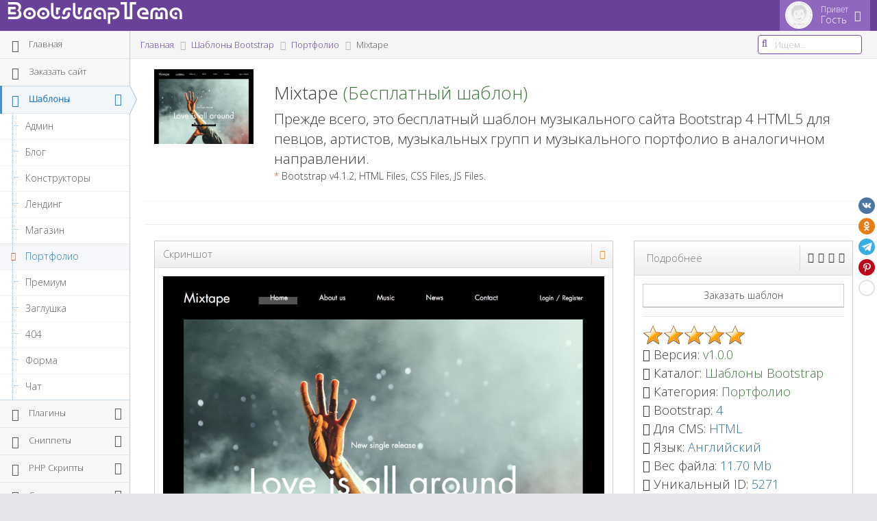

--- FILE ---
content_type: text/html; charset=UTF-8
request_url: https://bootstraptema.ru/stuff/templates_bootstrap/portfolio/mixtape/8-1-0-5271
body_size: 17998
content:
<!DOCTYPE html>
<html lang="ru" prefix="og: http://ogp.me/ns# article: http://ogp.me/ns/article#">
<head>
<meta http-equiv="X-UA-Compatible" content="IE=edge,chrome=1" /> 
<meta charset="utf-8" />
<title>Mixtape / Портфолио / Шаблоны Bootstrap | BootstrapТема</title>
<meta name="description" content="Прежде всего, это бесплатный шаблон музыкального сайта Bootstrap 4 HTML5 для певцов, артистов, музыкальных групп и музыкального портфолио в аналогичном направлении."/>
<meta name="viewport" content="width=device-width, initial-scale=1.0, maximum-scale=1.0" />
<meta property="og:type" content="article"/>
<meta property="og:site_name" content="BootstrapТема"/>
<meta property="og:url" content="/stuff/templates_bootstrap/portfolio/mixtape/8-1-0-5271"/>
<meta property="og:title" content="Mixtape"/>
<meta property="og:description" content="Прежде всего, это бесплатный шаблон музыкального сайта Bootstrap 4 HTML5 для певцов, артистов, музыкальных групп и музыкального портфолио в аналогичном направлении."/> 
<meta property="og:locale" content="ru_RU" />
<meta property="og:image" content="/_sf/52/66896622.jpg" />
<meta property="og:image:type" content="image/jpeg" />
<meta property="og:image:width" content="1024" />
<meta property="og:image:height" content="768" />
<meta property="og:image" content="/_sf/52/s66896622.jpg" />
<meta property="og:image:type" content="image/jpeg" />
<meta property="og:image:width" content="400" />
<meta property="og:image:height" content="300" /> 
<link rel="icon" href="/favicon.ico" type="image/x-icon" />
<link rel="canonical" href="https://bootstraptema.ru/stuff/templates_bootstrap/portfolio/mixtape/8-1-0-5271" />
<link rel="stylesheet" href="https://fonts.googleapis.com/css?family=Open+Sans:300&subset=cyrillic,cyrillic-ext" />
<link rel="stylesheet" href="/themes/ace/css/bootstrap.min.css" />
<link rel="stylesheet" href="/themes/ace/css/font-awesome.min.css" />
<link rel="stylesheet" href="/themes/ace/css/mstyle.css" class="ace-main-stylesheet" id="main-ace-style" /> 
<link rel="stylesheet" href="/assets/css/venobox.css" />

<!--[if lte IE 9]><link rel="stylesheet" href="/themes/ace/css/ace-part2.min.css" class="ace-main-stylesheet" /><link rel="stylesheet" href="/themes/ace/css/ace-ie.min.css" /><![endif]-->
<!--[if lte IE 8]><script src="/themes/ace/js/html5shiv.min.js"></script><script src="/themes/ace/js/respond.min.js"></script><![endif]-->
<script src="/themes/ace/js/ace-extra.min.js"></script>
<!-- Yandex.RTB -->
<script>window.yaContextCb=window.yaContextCb||[]</script>
<script src="https://yandex.ru/ads/system/context.js" async></script>

<script type="application/ld+json">
{
 "@context": "https://schema.org/",
 "@type": "CreativeWork",
 "name": "Mixtape",
 "description": "Прежде всего, это бесплатный шаблон музыкального сайта Bootstrap 4 HTML5 для певцов, артистов, музыкальных групп и музыкального портфолио в аналогичном направлении.",
 "author": {
 "@type": "Person",
 "name": "BootstrapТема"
 },
 "license": "https://opensource.org/licenses/MIT",
 "version": "1.0.0",
 "url": "https://bootstraptema.ru/stuff/templates_bootstrap/portfolio/mixtape/8-1-0-5271",
 "image": [
 {
 "@type": "ImageObject",
 "url": "https://bootstraptema.ru/_sf/52/66896622.jpg",
 "width": 1024,
 "height": 768,
 "encodingFormat": "image/jpeg"
 },
 {
 "@type": "ImageObject",
 "url": "https://bootstraptema.ru/_sf/52/s66896622.jpg",
 "width": 400,
 "height": 300,
 "encodingFormat": "image/jpeg"
 }
 ],
 "datePublished": "2022-04-21",
 "aggregateRating": {
 "@type": "AggregateRating",
 "ratingValue": "5.0",
 "bestRating": "5",
 "worstRating": "1",
 "ratingCount": "1"
 },
 "contentLocation": {
 "@type": "Place",
 "name": "Russia",
 "address": {
 "@type": "PostalAddress",
 "addressCountry": "RU"
 } 
 } 
}
</script>

	<link rel="stylesheet" href="/.s/src/base.min.css" />
	<link rel="stylesheet" href="/.s/src/layer7.min.css" />

	<script src="/.s/src/jquery-3.6.0.min.js"></script>
	
	<script src="/.s/src/uwnd.min.js"></script>
	<script src="//s765.ucoz.net/cgi/uutils.fcg?a=uSD&ca=2&ug=999&isp=1&r=0.31569778354454"></script>
	<link rel="stylesheet" href="/.s/src/socCom.min.css" />
	<link rel="stylesheet" href="/.s/src/social2.css" />
	<script src="/.s/src/socCom.min.js"></script>
	<script src="//sys000.ucoz.net/cgi/uutils.fcg?a=soc_comment_get_data&site=0xaoc34rus"></script>
	<script>
/* --- UCOZ-JS-DATA --- */
window.uCoz = {"layerType":7,"site":{"domain":"bootstraptema.ru","host":"xaoc34rus.ucoz.ru","id":"0xaoc34rus"},"country":"US","uLightboxType":1,"module":"stuff","ssid":"403640505710312207176","language":"ru","sign":{"5255":"Помощник"}};
/* --- UCOZ-JS-CODE --- */

		function _bldCont1(a, b) {
			window._bldCont && _bldCont(b);
			!window._bldCont && (IMGS = window['allEntImgs' + a]) && window.open(IMGS[0][0]);
		}

		function eRateEntry(select, id, a = 65, mod = 'stuff', mark = +select.value, path = '', ajax, soc) {
			if (mod == 'shop') { path = `/${ id }/edit`; ajax = 2; }
			( !!select ? confirm(select.selectedOptions[0].textContent.trim() + '?') : true )
			&& _uPostForm('', { type:'POST', url:'/' + mod + path, data:{ a, id, mark, mod, ajax, ...soc } });
		}

		function updateRateControls(id, newRate) {
			let entryItem = self['entryID' + id] || self['comEnt' + id];
			let rateWrapper = entryItem.querySelector('.u-rate-wrapper');
			if (rateWrapper && newRate) rateWrapper.innerHTML = newRate;
			if (entryItem) entryItem.querySelectorAll('.u-rate-btn').forEach(btn => btn.remove())
		}
 function uSocialLogin(t) {
			var params = {"vkontakte":{"width":790,"height":400},"yandex":{"height":515,"width":870},"google":{"height":600,"width":700},"facebook":{"width":950,"height":520},"ok":{"height":390,"width":710}};
			var ref = escape(location.protocol + '//' + ('bootstraptema.ru' || location.hostname) + location.pathname + ((location.hash ? ( location.search ? location.search + '&' : '?' ) + 'rnd=' + Date.now() + location.hash : ( location.search || '' ))));
			window.open('/'+t+'?ref='+ref,'conwin','width='+params[t].width+',height='+params[t].height+',status=1,resizable=1,left='+parseInt((screen.availWidth/2)-(params[t].width/2))+',top='+parseInt((screen.availHeight/2)-(params[t].height/2)-20)+'screenX='+parseInt((screen.availWidth/2)-(params[t].width/2))+',screenY='+parseInt((screen.availHeight/2)-(params[t].height/2)-20));
			return false;
		}
		function TelegramAuth(user){
			user['a'] = 9; user['m'] = 'telegram';
			_uPostForm('', {type: 'POST', url: '/index/sub', data: user});
		}
function loginPopupForm(params = {}) { new _uWnd('LF', ' ', -250, -100, { closeonesc:1, resize:1 }, { url:'/index/40' + (params.urlParams ? '?'+params.urlParams : '') }) }
/* --- UCOZ-JS-END --- */
</script>

	<style>.UhideBlock{display:none; }</style>
	<script type="text/javascript">new Image().src = "//counter.yadro.ru/hit;noadsru?r"+escape(document.referrer)+(screen&&";s"+screen.width+"*"+screen.height+"*"+(screen.colorDepth||screen.pixelDepth))+";u"+escape(document.URL)+";"+Date.now();</script>
</head>
<body class="no-skin">

<!--U1AHEADER1Z--><div id="navbar" class="navbar navbar-default">
 <div class="navbar-container" id="navbar-container">
 <div class="navbar-header pull-left">
 <a href="https://bootstraptema.ru/" class="navbar-brand">
 <h1>BootstrapTema</h1>
 </a>
 </div>
 <div class="navbar-buttons navbar-header pull-right">
 <ul class="nav ace-nav">
 <li class="light-purple">
 <a data-toggle="dropdown" href="#" class="dropdown-toggle"> <img class="nav-user-photo" src="/themes/ace/images/noavatar.jpg" alt="Гость" /> <span class="user-info"> <small>Привет</small> Гость </span> <i class="ace-icon fa fa-caret-down"></i> </a> 
 <ul class="user-menu dropdown-menu-right dropdown-menu dropdown-yellow dropdown-caret dropdown-close">
  
 <li><a href="javascript:;" rel="nofollow" onclick="loginPopupForm(); return false;"><i class="ace-icon fa fa-user-plus"></i>Войти</a> </li>
  
 </ul>
 </li>
 </ul>
 </div>
 </div>
</div><!--/U1AHEADER1Z-->
<!--U1CLEFTER1Z--><div class="main-container" id="main-container">
<div id="sidebar" class="sidebar responsive-min">
<ul class="nav nav-list" role="navigation">
<li><a href="https://bootstraptema.ru/"><i class="menu-icon fa fa-home home-icon"></i><span class="menu-text"> Главная</span></a><b class="arrow"></b></li>
<li><a href="/index/zakazat_sajt_v_rossii/0-14"><i class="menu-icon fa fa-id-card-o"></i><span class="menu-text"> Заказать сайт</span></a><b class="arrow"></b></li> 
 

 <li class="active open highlight">
 <a href="/stuff/templates_bootstrap/1" class="dropdown-toggle"><i class="menu-icon fa fa-newspaper-o"></i><span class="menu-text"> Шаблоны</span><b class="arrow fa fa-angle-down"></b></a><b class="arrow"></b>
 <ul class="submenu">
 <li><a href="/stuff/templates_bootstrap/admin/4"><i class="menu-icon fa fa-caret-right"></i>Админ</a><b class="arrow"></b></li>
 <li><a href="/stuff/templates_bootstrap/blog/5"><i class="menu-icon fa fa-caret-right"></i>Блог</a><b class="arrow"></b></li>
 <li><a href="/stuff/templates_bootstrap/konstruktory/38"><i class="menu-icon fa fa-caret-right"></i>Конструкторы</a><b class="arrow"></b></li> 
 <li><a href="/stuff/templates_bootstrap/landing_page/6"><i class="menu-icon fa fa-caret-right"></i>Лендинг</a><b class="arrow"></b></li>
 <li><a href="/stuff/templates_bootstrap/shop/7"><i class="menu-icon fa fa-caret-right"></i>Магазин</a><b class="arrow"></b></li>
 <li class="active"><a href="/stuff/templates_bootstrap/portfolio/8"><i class="menu-icon fa fa-caret-right"></i>Портфолио</a><b class="arrow"></b></li>
 <li><a href="/stuff/templates_bootstrap/premium/9"><i class="menu-icon fa fa-caret-right"></i>Премиум</a><b class="arrow"></b></li>
 <li><a href="/stuff/templates_bootstrap/coming_soon/10"><i class="menu-icon fa fa-caret-right"></i>Заглушка</a><b class="arrow"></b></li>
 <li><a href="/stuff/templates_bootstrap/404/11"><i class="menu-icon fa fa-caret-right"></i>404</a><b class="arrow"></b></li>
 <li><a href="/stuff/templates_bootstrap/forma/45"><i class="menu-icon fa fa-caret-right"></i>Форма</a><b class="arrow"></b></li> 
 <li><a href="/stuff/templates_bootstrap/chat/46"><i class="menu-icon fa fa-caret-right"></i>Чат</a><b class="arrow"></b></li>
 </ul>
 </li>
 <li>
 <a href="/stuff/plugins_bootstrap/2" class="dropdown-toggle"><i class="menu-icon fa fa-cog"></i><span class="menu-text"> Плагины</span><b class="arrow fa fa-angle-down"></b></a><b class="arrow"></b>
 <ul class="submenu">
 <li><a href="/stuff/plugins_bootstrap/improvement/12"><i class="menu-icon fa fa-caret-right"></i>Улучшение</a><b class="arrow"></b></li>
 <li><a href="/stuff/plugins_bootstrap/design/13"><i class="menu-icon fa fa-caret-right"></i>Дизайн</a><b class="arrow"></b></li>
 </ul>
 </li>
 <li>
 <a href="/stuff/snippets_bootstrap/3" class="dropdown-toggle"><i class="menu-icon fa fa-file-code-o"></i><span class="menu-text"> Сниппеты</span><b class="arrow fa fa-angle-down"></b></a><b class="arrow"></b>
 <ul class="submenu">
 <li><a href="/stuff/snippets_bootstrap/angularjs/14"><i class="menu-icon fa fa-caret-right"></i>AngularJS</a><b class="arrow"></b></li>
 <li><a href="/stuff/snippets_bootstrap/tooltip/15"><i class="menu-icon fa fa-caret-right"></i>Tooltip</a><b class="arrow"></b></li>
 <li><a href="/stuff/snippets_bootstrap/audio_players/16"><i class="menu-icon fa fa-caret-right"></i>Аудиоплееры</a><b class="arrow"></b></li>
 <li><a href="/stuff/snippets_bootstrap/blocks/17"><i class="menu-icon fa fa-caret-right"></i>Блоки</a><b class="arrow"></b></li>
 <li><a href="/stuff/snippets_bootstrap/video_players/18"><i class="menu-icon fa fa-caret-right"></i>Видеоплееры</a><b class="arrow"></b></li>
 <li><a href="/stuff/snippets_bootstrap/generators/19"><i class="menu-icon fa fa-caret-right"></i>Генераторы</a><b class="arrow"></b></li>
 <li><a href="/stuff/snippets_bootstrap/gradients_css/37"><i class="menu-icon fa fa-caret-right"></i>Градиенты CSS</a><b class="arrow"></b></li>
 <li><a href="/stuff/snippets_bootstrap/charts/35"><i class="menu-icon fa fa-caret-right"></i>Графики</a><b class="arrow"></b></li>
 <li><a href="/stuff/snippets_bootstrap/games/20"><i class="menu-icon fa fa-caret-right"></i>Игры</a><b class="arrow"></b></li>
 <li><a href="/stuff/snippets_bootstrap/icons/36"><i class="menu-icon fa fa-caret-right"></i>Иконки</a><b class="arrow"></b></li>
 <li><a href="/stuff/snippets_bootstrap/information/21"><i class="menu-icon fa fa-caret-right"></i>Информация</a><b class="arrow"></b></li>
 <li><a href="/stuff/snippets_bootstrap/calendars/22"><i class="menu-icon fa fa-caret-right"></i>Календари</a><b class="arrow"></b></li>
 <li><a href="/stuff/snippets_bootstrap/button/23"><i class="menu-icon fa fa-caret-right"></i>Кнопки</a><b class="arrow"></b></li>
 <li><a href="/stuff/snippets_bootstrap/menu/24"><i class="menu-icon fa fa-caret-right"></i>Меню</a><b class="arrow"></b></li>
 <li><a href="/stuff/snippets_bootstrap/window/25"><i class="menu-icon fa fa-caret-right"></i>Окна</a><b class="arrow"></b></li>
 <li><a href="/stuff/snippets_bootstrap/prices/26"><i class="menu-icon fa fa-caret-right"></i>Прайсы</a><b class="arrow"></b></li>
 <li><a href="/stuff/snippets_bootstrap/scripts/27"><i class="menu-icon fa fa-caret-right"></i>Скрипты</a><b class="arrow"></b></li>
 <li><a href="/stuff/snippets_bootstrap/sliders/28"><i class="menu-icon fa fa-caret-right"></i>Слайдеры</a><b class="arrow"></b></li>
 <li><a href="/stuff/snippets_bootstrap/styles/29"><i class="menu-icon fa fa-caret-right"></i>Стили</a><b class="arrow"></b></li>
 <li><a href="/stuff/snippets_bootstrap/form/30"><i class="menu-icon fa fa-caret-right"></i>Формы</a><b class="arrow"></b></li>
 <li><a href="/stuff/snippets_bootstrap/clock/31"><i class="menu-icon fa fa-caret-right"></i>Часы</a><b class="arrow"></b></li>
 <li><a href="/stuff/snippets_bootstrap/fonts/32"><i class="menu-icon fa fa-caret-right"></i>Шрифты</a><b class="arrow"></b></li>
 <li><a href="/stuff/snippets_bootstrap/elements/33"><i class="menu-icon fa fa-caret-right"></i>Элементы</a><b class="arrow"></b></li>
 <li><a href="/stuff/snippets_bootstrap/effects/34"><i class="menu-icon fa fa-caret-right"></i>Эффекты</a><b class="arrow"></b></li>
 </ul>
 </li>
 <li>
 <a href="/stuff/php_skripty/39" class="dropdown-toggle"><i class="menu-icon fa fa-file-powerpoint-o"></i><span class="menu-text"> PHP Скрипты</span><b class="arrow fa fa-angle-down"></b></a><b class="arrow"></b>
 <ul class="submenu"> 
 <li><a href="/stuff/php_skripty/chaty/40"><i class="menu-icon fa fa-caret-right"></i>Чаты</a><b class="arrow"></b></li>
 <li><a href="/stuff/php_skripty/sayty/41"><i class="menu-icon fa fa-caret-right"></i>Сайты</a><b class="arrow"></b></li>
 <li><a href="/stuff/php_skripty/konstruktory/42"><i class="menu-icon fa fa-caret-right"></i>Конструкторы</a><b class="arrow"></b></li> 
 <li><a href="/stuff/php_skripty/generatory/43"><i class="menu-icon fa fa-caret-right"></i>Генераторы</a><b class="arrow"></b></li> 
 <li><a href="/stuff/php_skripty/rassylki/44"><i class="menu-icon fa fa-caret-right"></i>Рассылки</a><b class="arrow"></b></li>
 </ul>
 </li>
 <li>
 <a href="/stuff/stati/47" class="dropdown-toggle"><i class="menu-icon fa fa-book"></i><span class="menu-text"> Статьи</span><b class="arrow fa fa-angle-down"></b></a><b class="arrow"></b>
 <ul class="submenu"> 
 <li><a href="/stuff/stati/javascript/48"><i class="menu-icon fa fa-caret-right"></i>JavaScript</a><b class="arrow"></b></li>
 <li><a href="/stuff/stati/html/49"><i class="menu-icon fa fa-caret-right"></i>HTML</a><b class="arrow"></b></li>
 <li><a href="/stuff/stati/css/50"><i class="menu-icon fa fa-caret-right"></i>CSS</a><b class="arrow"></b></li> 
 </ul>
 </li>
 <li>
 <a href="/stuff/besplatnye_nejroseti/51" class="dropdown-toggle"><i class="menu-icon fa fa-share-alt"></i><span class="menu-text"> Нейросети</span><b class="arrow fa fa-angle-down"></b></a><b class="arrow"></b> 
 <ul class="submenu"> 
 <li><a href="/stuff/besplatnye_nejroseti/universalnye_chat_boty/52"><i class="menu-icon fa fa-caret-right"></i>Чат-боты</a><b class="arrow"></b></li>
 <li><a href="/stuff/besplatnye_nejroseti/poiskovye_sistemy/53"><i class="menu-icon fa fa-caret-right"></i>Поисковики</a><b class="arrow"></b></li> 
 <li><a href="/stuff/besplatnye_nejroseti/nejroseti_dlja_generacii/54"><i class="menu-icon fa fa-caret-right"></i>Генерации</a><b class="arrow"></b></li>
 <li><a href="/stuff/besplatnye_nejroseti/nejroseti_dlja_biznesa/55"><i class="menu-icon fa fa-caret-right"></i>Бизнес</a><b class="arrow"></b></li> 
 <li><a href="/stuff/besplatnye_nejroseti/razrabotka_nejrosetej/56"><i class="menu-icon fa fa-caret-right"></i>Разработка</a><b class="arrow"></b></li>
 <li><a href="/stuff/besplatnye_nejroseti/nejroseti_dlja_redaktirovanija/57"><i class="menu-icon fa fa-caret-right"></i>Редактирование</a><b class="arrow"></b></li>
 <li><a href="/stuff/besplatnye_nejroseti/nejroseti_dlja_transkribacii/58"><i class="menu-icon fa fa-caret-right"></i>Транскрибации</a><b class="arrow"></b></li> 
 </ul>
 </li> 
 <li><a href="/instrumenty_onlain"><i class="menu-icon fa fa-cogs"></i><span class="menu-text"> Инструменты</span></a><b class="arrow"></b></li> 
 </ul>
 <div class="sidebar-toggle sidebar-collapse" id="sidebar-collapse"><i class="ace-icon fa fa-angle-double-left" data-icon1="ace-icon fa fa-angle-double-left" data-icon2="ace-icon fa fa-angle-double-right"></i></div>
 <div class="sidebar-toggle sidebar-expand" id="sidebar-expand"><i class="ace-icon fa fa-angle-double-right" data-icon1="ace-icon fa fa-angle-double-right" data-icon2="ace-icon fa fa-angle-double-left"></i></div>

</div><!--/U1CLEFTER1Z-->
<div class="main-content">
<div class="main-content-inner">
<div class="breadcrumbs" id="breadcrumbs">
<!-- breadcrumb --><ol class="breadcrumb">
<li><a href="https://bootstraptema.ru/"><span>Главная</span></a></li>
<li><a href="/stuff/templates_bootstrap/1"><span>Шаблоны Bootstrap</span></a></li>
<li><a href="/stuff/templates_bootstrap/portfolio/8"><span>Портфолио</span></a></li>
<li class="active">Mixtape</li>
</ol><!-- /.breadcrumb -->
<!--U1SEARCH1Z--><div class="nav-search" id="nav-search"><form class="form-search" onsubmit="this.sfSbm.disabled=true" method="get" action="/search/"><span class="input-icon"><input type="text" name="q" placeholder="Ищем..." class="nav-search-input queryField" id="nav-search-input" autocomplete="off" /><i class="ace-icon fa fa-search nav-search-icon"></i></span></form></div><!--/U1SEARCH1Z-->
</div>
<div role="main" class="page-content">
<div class="page-header">
<div class="col-lg-2">
<a href="/stuff/templates_bootstrap/portfolio/mixtape/8-1-0-5271"><img src="/_sf/52/s66896622.jpg" class="img-responsive text-center" alt="Mixtape" /></a>
</div>
<div class="col-lg-10">
<h2>Mixtape<span class="text-success"> (Бесплатный шаблон)</span></h2><strong class="lead">Прежде всего, это бесплатный шаблон музыкального сайта Bootstrap 4 HTML5 для певцов, артистов, музыкальных групп и музыкального портфолио в аналогичном направлении.</strong><p><span class="red">*</span> Bootstrap v4.1.2, HTML Files, CSS Files, JS Files.</p>
</div>
<div class="clearfix"></div>
</div>
<!-- Yandex.RTB R-A-410865-2 -->
<div class="col-sm-12"><div id="yandex_rtb_R-A-410865-2"></div></div>
<script>window.yaContextCb.push(()=>{
 Ya.Context.AdvManager.render({
 renderTo: 'yandex_rtb_R-A-410865-2',
 blockId: 'R-A-410865-2'
 })
})</script>
<div class="clearfix"></div><hr />
<!--U1CONTENT1Z--><!-- picture --><div class="col-xs-12 col-sm-6 col-md-7 col-lg-8" role="article">
<div class="widget-box">
<div class="widget-header">
<h5 class="widget-title grey">Скриншот</h5>
<div class="widget-toolbar">
<a href="#" id="hide-option" data-action="fullscreen" class="orange"><i class="ace-icon fa fa-expand"></i></a>
</div>
</div>
<div class="widget-body">
<div class="widget-main">
<div class="clearfix"></div> 
<img src="/_sf/52/66896622.jpg" role="img" alt="Прежде всего, это бесплатный шаблон музыкального сайта Bootstrap 4 HTML5 для певцов, артистов, музыкальных групп и музыкального портфолио в аналогичном направлении." class="img-responsive text-center" /> 
<div class="clearfix"></div>
<a href="https://www.reg.ru/hosting/?rlink=reflink-12326385" target="_blank"><img src="/img/baner/banregru_template_900x90.gif" class="img-responsive text-center" border="0" alt="Хостинг"></a>
</div>
</div>
</div>
</div><!-- /.picture -->
<!-- type --><div class="col-xs-12 col-sm-6 col-md-5 col-lg-4">
<div class="widget-box">
<div class="widget-header widget-header-large">
<h5 class="widget-title grey">Подробнее</h5>
<div class="widget-toolbar"> 
 
<a class="dark" href="/_sf/52/5271.html" target="_blank" title="Экран компьютера 100% \ 100%"><i class="fa fa-desktop"></i></a>
<a class="laptop dark" data-type="iframe" href="/_sf/52/5271.html" title="Экран ноутбука 1024 \ 768"><i class="ace-icon fa fa-laptop"></i></a>
<a class="tab dark" data-type="iframe" href="/_sf/52/5271.html" title="Экран планшета 600 \ 800"><i class="ace-icon fa fa-tablet"></i></a>
<a class="mobile dark" data-type="iframe" href="/_sf/52/5271.html" title="Экран телефона 320 \ 480"><i class="ace-icon fa fa-mobile"></i></a> 
<!-- settings-script --><script src="/assets/js/venobox.js"></script>
<script>
$(document).ready(function(){
$('.laptop').venobox({
 framewidth: '1044',
 frameheight: '788',
 border: '10px',
 bgcolor: '#fdfdfd',
 titleattr: 'title'
 });
 $('.tab').venobox({
 framewidth: '620',
 frameheight: '820',
 border: '10px',
 bgcolor: '#fdfdfd',
 titleattr: 'title'
 });
 $('.mobile').venobox({
 framewidth: '340',
 frameheight: '500',
 border: '10px',
 bgcolor: '#222',
 titleattr: 'title'
 }); 

});
</script><!-- settings-script --> 
</div>
</div>
<!-- for more information --><div class="widget-body">
<div class="widget-main">
<button class="btn btn-white btn-bold btn-block" data-toggle="modal" data-target="#shablon">&#1047;&#1072;&#1082;&#1072;&#1079;&#1072;&#1090;&#1100;&#32;&#1096;&#1072;&#1073;&#1083;&#1086;&#1085;</button><hr class="hr"> 
<div>
		<style type="text/css">
			.u-star-rating-30 { list-style:none; margin:0px; padding:0px; width:150px; height:30px; position:relative; background: url('/.s/img/stars/3/30.png') top left repeat-x }
			.u-star-rating-30 li{ padding:0px; margin:0px; float:left }
			.u-star-rating-30 li a { display:block;width:30px;height: 30px;line-height:30px;text-decoration:none;text-indent:-9000px;z-index:20;position:absolute;padding: 0px;overflow:hidden }
			.u-star-rating-30 li a:hover { background: url('/.s/img/stars/3/30.png') left center;z-index:2;left:0px;border:none }
			.u-star-rating-30 a.u-one-star { left:0px }
			.u-star-rating-30 a.u-one-star:hover { width:30px }
			.u-star-rating-30 a.u-two-stars { left:30px }
			.u-star-rating-30 a.u-two-stars:hover { width:60px }
			.u-star-rating-30 a.u-three-stars { left:60px }
			.u-star-rating-30 a.u-three-stars:hover { width:90px }
			.u-star-rating-30 a.u-four-stars { left:90px }
			.u-star-rating-30 a.u-four-stars:hover { width:120px }
			.u-star-rating-30 a.u-five-stars { left:120px }
			.u-star-rating-30 a.u-five-stars:hover { width:150px }
			.u-star-rating-30 li.u-current-rating { top:0 !important; left:0 !important;margin:0 !important;padding:0 !important;outline:none;background: url('/.s/img/stars/3/30.png') left bottom;position: absolute;height:30px !important;line-height:30px !important;display:block;text-indent:-9000px;z-index:1 }
		</style><script>
			var usrarids = {};
			function ustarrating(id, mark) {
				if (!usrarids[id]) {
					usrarids[id] = 1;
					$(".u-star-li-"+id).hide();
					_uPostForm('', { type:'POST', url:`/stuff`, data:{ a:65, id, mark, mod:'stuff', ajax:'2' } })
				}
			}
		</script><ul id="uStarRating5271" class="uStarRating5271 u-star-rating-30" title="Рейтинг: 5.0/1">
			<li id="uCurStarRating5271" class="u-current-rating uCurStarRating5271" style="width:100%;"></li><li class="u-star-li-5271"><a href="javascript:;" onclick="ustarrating('5271', 1)" class="u-one-star">1</a></li>
				<li class="u-star-li-5271"><a href="javascript:;" onclick="ustarrating('5271', 2)" class="u-two-stars">2</a></li>
				<li class="u-star-li-5271"><a href="javascript:;" onclick="ustarrating('5271', 3)" class="u-three-stars">3</a></li>
				<li class="u-star-li-5271"><a href="javascript:;" onclick="ustarrating('5271', 4)" class="u-four-stars">4</a></li>
				<li class="u-star-li-5271"><a href="javascript:;" onclick="ustarrating('5271', 5)" class="u-five-stars">5</a></li></ul></div> 
 
<div class="bigger-130"><i class="ace-icon fa fa-file-o"></i> Версия: <span class="text-success">v1.0.0</span></div> 
<div class="bigger-130"><i class="ace-icon fa fa-folder"></i> Каталог: <a href="/stuff/templates_bootstrap/1" target="_blank"><span class="text-success">Шаблоны Bootstrap</span></a></div>
<div class="bigger-130"><i class="ace-icon fa fa-folder-open"></i> Категория: <a href="/stuff/templates_bootstrap/portfolio/8" target="_blank"><span class="text-success">Портфолио</span></a></div>

 
<div class="bigger-130"><i class="ace-icon fa fa-bookmark"></i> Bootstrap: <span class="text-info">4</span></div>

<div class="bigger-130"><i class="ace-icon fa fa-html5"></i> Для CMS: <span class="text-info">HTML</span></div>



<div class="bigger-130"><i class="ace-icon fa fa-language"></i> Язык: <span class="text-info">Английский</span></div>
<div class="bigger-130"><i class="ace-icon fa fa-file-archive-o"></i> Вес файла: <span class="text-info">11.70 Mb</span></div>
<div class="bigger-130"><i class="ace-icon fa fa-exclamation-triangle"></i> Уникальный ID: <span class="text-info">5271</span></div>

 
 
<div class="bigger-130"><i class="ace-icon fa fa-eye"></i> Посмотрели: <span class="text-info">1372</span> раз</div>
<div class="bigger-130"><i class="ace-icon fa fa-shopping-cart"></i> Скачать все <a class="text-success" href="/index/kupit_shablony_bootstrap/0-6" target="_blank">Шаблоны</a></div> 
<div class="bigger-130"><i class="ace-icon fa fa-download"></i> Скачать <a class="text-success" href="/stuff/0-0-0-5271-20">бесплатно</a></div>
<div class="bigger-130"><i class="fa fa-external-link"></i> Смотреть <a class="text-success" target="_blank" href="/_sf/52/5271.html">демо</a></div>
<div class="bigger-130"><i class="ace-icon fa fa-external-link"></i> Помощь: <span><a href="https://kwork.ru/ref/2409653" rel="nofollow" target="_blank"><!--noindex-->установка & настройка<!--/noindex--></a></span></div>

<div class="bigger-130"><i class="ace-icon fa fa-external-link"></i> Подбери: <span><a href="https://www.reg.ru/?rlink=reflink-50285" rel="nofollow" target="_blank"><!--noindex-->Домен для сайта<!--/noindex--></a></span></div>
<div class="bigger-130"><i class="ace-icon fa fa-cloud-download"></i> Скачали бесплатно: <span class="text-info">96</span> раз</div>
<div class="bigger-130"><i class="ace-icon fa fa-comments"></i> Прокомментировали: <span class="text-info">0</span> раз</div> 
<div class="bigger-130"><i class="ace-icon fa fa-star"></i> Рейтинг: <span id="entRating5271" class="text-info">5.0</span> / <span id="entRated5271" class="text-info">5</span> - <span class="text-info">1</span> голосов</div>

<div class="bigger-130"><i class="ace-icon fa fa-cc"></i> Тип лицензии: <span class="text-info">CC BY 4.0</span></div>
<div class="bigger-130"><i class="ace-icon fa fa-copyright"></i> Авторство: <span class="text-info" style="word-break:break-all;">https://technext.github.io/mixtape/index.html</span></div>
<div class="bigger-130"><i class="ace-icon fa fa-info-circle"></i> Информация: <span class="text-success"><a href="/index/polzovateljam/0-7" target="_blank">Пользователям</a></span></div>
<div class="bigger-130"><i class="ace-icon fa fa-info-circle"></i> Информация: <span class="text-success"><a href="/index/pravoobladateljam/0-5" target="_blank">Правообладателям</a></span></div>
<div class="bigger-130"><i class="ace-icon fa fa-tag"></i> Теги: <span class="text-success"><noindex><a href="/search/%D0%BC%D1%83%D0%B7%D1%8B%D0%BA%D0%B0/" rel="nofollow" class="eTag">музыка</a>, <a href="/search/Portfolio/" rel="nofollow" class="eTag">Portfolio</a>, <a href="/search/%D1%88%D0%B0%D0%B1%D0%BB%D0%BE%D0%BD%20%D0%B4%D0%BB%D1%8F%20%D0%BF%D0%BE%D1%80%D1%82%D1%84%D0%BE%D0%BB%D0%B8%D0%BE/" rel="nofollow" class="eTag">шаблон для портфолио</a>, <a href="/search/%D0%BC%D1%83%D0%B7%D1%8B%D0%BA%D0%B0%D0%BB%D1%8C%D0%BD%D0%B0%D1%8F%20%D0%B3%D1%80%D1%83%D0%BF%D0%BF%D0%B0/" rel="nofollow" class="eTag">музыкальная группа</a>, <a href="/search/%D0%BF%D0%BE%D1%80%D1%82%D1%84%D0%BE%D0%BB%D0%B8%D0%BE/" rel="nofollow" class="eTag">портфолио</a>, <a href="/search/%D0%BC%D1%83%D0%B7%D1%8B%D0%BA%D0%B0%D0%BD%D1%82/" rel="nofollow" class="eTag">музыкант</a>, <a href="/search/HTML/" rel="nofollow" class="eTag">HTML</a>, <a href="/search/%D0%9C%D1%83%D0%B7%D1%8B%D0%BA%D0%B0%D0%BB%D1%8C%D0%BD%D1%8B%D0%B9/" rel="nofollow" class="eTag">Музыкальный</a>, <a href="/search/%D0%BC%D1%83%D0%B7%D1%8B%D0%BA%D0%B0%D0%BB%D1%8C%D0%BD%D0%BE%D0%B5%20%D0%BF%D0%BE%D1%80%D1%82%D1%84%D0%BE%D0%BB%D0%B8%D0%BE/" rel="nofollow" class="eTag">музыкальное портфолио</a>, <a href="/search/technext/" rel="nofollow" class="eTag">technext</a>, <a href="/search/%D0%B1%D0%B5%D1%81%D0%BF%D0%BB%D0%B0%D1%82%D0%BD%D1%8B%D0%B9%20%D1%88%D0%B0%D0%B1%D0%BB%D0%BE%D0%BD/" rel="nofollow" class="eTag">бесплатный шаблон</a>, <a href="/search/%D0%BC%D1%83%D0%B7%D1%8B%D0%BA%D0%B0%20%D1%88%D0%B0%D0%B1%D0%BB%D0%BE%D0%BD/" rel="nofollow" class="eTag">музыка шаблон</a>, <a href="/search/%D0%B0%D1%83%D0%B4%D0%B8%D0%BE%20%D1%88%D0%B0%D0%B1%D0%BB%D0%BE%D0%BD/" rel="nofollow" class="eTag">аудио шаблон</a>, <a href="/search/bootstrap%204/" rel="nofollow" class="eTag">bootstrap 4</a>, <a href="/search/%D1%88%D0%B0%D0%B1%D0%BB%D0%BE%D0%BD%20%D0%BF%D0%BE%D1%80%D1%82%D1%84%D0%BE%D0%BB%D0%B8%D0%BE/" rel="nofollow" class="eTag">шаблон портфолио</a>, <a href="/search/%D0%B0%D1%80%D1%82%D0%B8%D1%81%D1%82/" rel="nofollow" class="eTag">артист</a></noindex></span></div>
<div class="bigger-130"><i class="ace-icon fa fa-user"></i> Поделился: <a href="/index/8-1170" target="_blank"><span class="text-success">BootstrapТема</span></a></div>
<div class="bigger-130"><i class="ace-icon fa fa-calendar"></i> Добавлено: <span class="text-info">2022-04-21</span> в <span class="text-info">20:25</span></div>
<div class="bigger-130"><i class="ace-icon fa fa-exclamation-triangle"></i> Метка: <span class="text-info">1650561942</span></div>

 
 
<div class="clearfix"></div> 
</div>
</div>
</div>
</div><!-- /.for more information -->
 
 
<!-- related materials --><div class="col-xs-12">
<div class="widget-box">
<div class="widget-header">
<h5 class="widget-title grey">Похожие материалы</h5>
<div class="widget-toolbar"> 
<a href="#" data-action="collapse"><i class="ace-icon fa fa-chevron-down"></i></a>
</div>
</div>
<div class="widget-body">
<div class="widget-main" style="margin-bottom:10px">
<style>.uRelatedEntries{margin-left:0px}</style><ul class="uRelatedEntries"><div class="col-md-2" style="margin-top:10px"><a href="/stuff/templates_bootstrap/portfolio/one_music/8-1-0-5103" target="_blank" title="One Music"><img src="/_sf/51/s07162405.jpg" class="img-responsive img-thumbnail" alt="One Music" title="One Music" /></a></div><div class="col-md-2" style="margin-top:10px"><a href="/stuff/templates_bootstrap/portfolio/ecoland/8-1-0-5557" target="_blank" title="Ecoland"><img src="/_sf/55/s98934334.jpg" class="img-responsive img-thumbnail" alt="Ecoland" title="Ecoland" /></a></div><div class="col-md-2" style="margin-top:10px"><a href="/stuff/templates_bootstrap/portfolio/lawride/8-1-0-5551" target="_blank" title="Lawride"><img src="/_sf/55/s10088377.jpg" class="img-responsive img-thumbnail" alt="Lawride" title="Lawride" /></a></div><div class="col-md-2" style="margin-top:10px"><a href="/stuff/templates_bootstrap/portfolio/medcare/8-1-0-5541" target="_blank" title="Medcare"><img src="/_sf/55/s56769829.jpg" class="img-responsive img-thumbnail" alt="Medcare" title="Medcare" /></a></div><div class="col-md-2" style="margin-top:10px"><a href="/stuff/templates_bootstrap/portfolio/seapalace/8-1-0-5492" target="_blank" title="Seapalace"><img src="/_sf/54/s15525775.jpg" class="img-responsive img-thumbnail" alt="Seapalace" title="Seapalace" /></a></div><div class="col-md-2" style="margin-top:10px"><a href="/stuff/templates_bootstrap/portfolio/drcare/8-1-0-5489" target="_blank" title="DrCare"><img src="/_sf/54/s26248455.jpg" class="img-responsive img-thumbnail" alt="DrCare" title="DrCare" /></a></div></ul> 
<div class="clearfix"></div> 
</div>
</div>
</div>
</div><!-- /.related materials -->
<!-- archive materials --><div class="col-xs-12">
<div class="widget-box">
<div class="widget-header">
<h5 class="widget-title grey">Просмотренные материалы</h5>
<div class="widget-toolbar">
<a href="#" data-action="collapse"><i class="ace-icon fa fa-chevron-down"></i></a> 
</div>
</div>
<div class="widget-body">
<div class="widget-main" style="margin-bottom:10px">
<div id="myarchive"><div>Архив материалов которые Вы уже смотрели пока пуст</div></div>
<div class="clearfix"></div>
<script>
if(localStorage.getItem('archive')) {
var myhistory = $('#myarchive');
var a = parseInt(localStorage.getItem('archive').split(',').length)-1, b = localStorage.getItem('archive').split(',');
myhistory.children('div').html('') 
for(i=0; i<a; i++) {
myhistory.children('div').html(myhistory.children('div').html() + '<div class="col-md-2" style="margin-top:10px"><a href="' + b[i].split(' ~~ ')[0] + '" target="_blank" title="Mixtape">' + b[i].split(' ~~ ')[1] + '</a></div>');
}; 
};
</script> 
<script>
if(localStorage.getItem('archive')) {
var a = parseInt(localStorage.getItem('archive').split(',').length)-1, b = localStorage.getItem('archive').split(','), c = '/stuff/templates_bootstrap/portfolio/mixtape/8-1-0-5271', d = '<img src="/_sf/52/s66896622.jpg" class="img-responsive img-thumbnail" alt="Mixtape" title="Mixtape" />';
if(localStorage.getItem('archive').indexOf(c) == -1) {
if(a < 7) {
if(a == 6) {
localStorage.setItem('archive', b.slice(1) + c + ' ~~ ' + d + ',');
} else {
localStorage.setItem('archive', localStorage.getItem('archive') + c + ' ~~ ' + d + ',');
};
};
};
} else {
localStorage.setItem('archive', '/stuff/templates_bootstrap/portfolio/mixtape/8-1-0-5271 ~~ <img src="/_sf/52/s66896622.jpg" class="img-responsive img-thumbnail" alt="Mixtape" title="Mixtape" />,');
};
</script>
</div>
</div>
</div>
</div><!-- /.archive materials -->


<!-- pager --><div class="col-xs-12">
<ul class="pager"><li class="previous"><a href="javascript:;" onclick="location.assign('/stuff/8-0-0-5271-22')" class="btn btn-lg btn-purple">Предыдущий</a></li><li class="next"><a href="javascript:;" onclick="location.assign('/stuff/8-0-1-5271-22')" class="btn btn-lg btn-purple">&#160Следующий&#160</a></li></ul>
</div><!-- /.pager -->
<!-- comments --><div class="col-xs-12">
<div class="widget-box">
<div class="widget-header">
<h5 class="widget-title grey"><i class="ace-icon fa fa-comments"></i></h5>
<div class="widget-toolbar">
<a href="#" id="hide-option" data-action="fullscreen" class="orange"><i class="ace-icon fa fa-expand"></i></a>
<a href="#" data-action="collapse"><i class="ace-icon fa fa-chevron-up"></i></a>
</div>
</div>
<div class="widget-body">
<div class="widget-main">


<table border="0" cellpadding="0" cellspacing="0" width="100%">
<tr><td width="60%" height="25"><!--<s5183>-->Всего комментариев<!--</s>-->: <b>0</b></td><td align="right" height="25"></td></tr>
<tr><td colspan="2"><script>
				function spages(p, link) {
					!!link && location.assign(atob(link));
				}
			</script>
			<div id="comments"></div>
			<div id="newEntryT"></div>
			<div id="allEntries"></div>
			<div id="newEntryB"></div>
			<script>
				(function() {
					'use strict';
					var commentID = ( /comEnt(\d+)/.exec(location.hash) || {} )[1];
					if (!commentID) {
						return window.console && console.info && console.info('comments, goto page', 'no comment id');
					}
					var selector = '#comEnt' + commentID;
					var target = $(selector);
					if (target.length) {
						$('html, body').animate({
							scrollTop: ( target.eq(0).offset() || { top: 0 } ).top
						}, 'fast');
						return window.console && console.info && console.info('comments, goto page', 'found element', selector);
					}
					$.get('/index/802', {
						id: commentID
					}).then(function(response) {
						if (!response.page) {
							return window.console && console.warn && console.warn('comments, goto page', 'no page within response', response);
						}
						spages(response.page);
						setTimeout(function() {
							target = $(selector);
							if (!target.length) {
								return window.console && console.warn && console.warn('comments, goto page', 'comment element not found', selector);
							}
							$('html, body').animate({
								scrollTop: ( target.eq(0).offset() || { top: 0 } ).top
							}, 'fast');
							return window.console && console.info && console.info('comments, goto page', 'scrolling to', selector);
						}, 500);
					}, function(response) {
						return window.console && console.error && console.error('comments, goto page', response.responseJSON);
					});
				})();
			</script>
		</td></tr>
<tr><td colspan="2" align="center"></td></tr>
<tr><td colspan="2" height="10"></td></tr>
</table>


<form name="socail_details" id="socail_details" onsubmit="return false;">
						   <input type="hidden" name="social" value="">
						   <input type="hidden" name="data" value="">
						   <input type="hidden" name="id" value="5271">
						   <input type="hidden" name="ssid" value="403640505710312207176">
					   </form><div id="postFormContent" class="">
		<form method="post" name="addform" id="acform" action="/index/" onsubmit="return addcom(this)" class="stuff-com-add" data-submitter="addcom"><script>
		function _dS(a){var b=a.split(''),c=b.pop();return b.map(function(d){var e=d.charCodeAt(0)-c;return String.fromCharCode(32>e?127-(32-e):e)}).join('')}
		var _y8M = _dS('=joqvu!uzqf>#ijeefo#!obnf>#tpt#!wbmvf>#485:946873#!0?1');
		function addcom( form, data = {} ) {
			if (document.getElementById('addcBut')) {
				document.getElementById('addcBut').disabled = true;
			} else {
				try { document.addform.submit.disabled = true; } catch(e) {}
			}

			if (document.getElementById('eMessage')) {
				document.getElementById('eMessage').innerHTML = '<span style="color:#999"><img src="/.s/img/ma/m/i2.gif" border="0" align="absmiddle" width="13" height="13"> Идёт передача данных...</span>';
			}

			_uPostForm(form, { type:'POST', url:'/index/', data })
			return false
		}
document.write(_y8M);</script>
				<div class="mc-widget">
					<script>
						var socRedirect = location.protocol + '//' + ('bootstraptema.ru' || location.hostname) + location.pathname + location.search + (location.hash && location.hash != '#' ? '#reloadPage,' + location.hash.substr(1) : '#reloadPage,gotoAddCommentForm' );
						socRedirect = encodeURIComponent(socRedirect);

						try{var providers = {};} catch (e) {}

						function socialRepost(entry_link, message) {
							console.log('Check witch Social network is connected.');

							var soc_type = jQuery("form#acform input[name='soc_type']").val();
							switch (parseInt(soc_type)) {
							case 101:
								console.log('101');
								var newWin = window.open('https://vk.com/share.php?url='+entry_link+'&description='+message+'&noparse=1','window','width=640,height=500,scrollbars=yes,status=yes');
							  break;
							case 102:
								console.log('102');
								var newWin = window.open('https://www.facebook.com/sharer/sharer.php?u='+entry_link+'&description='+encodeURIComponent(message),'window','width=640,height=500,scrollbars=yes,status=yes');
							  break;
							case 103:
								console.log('103');

							  break;
							case 104:
								console.log('104');

							  break;
							case 105:
								console.log('105');

							  break;
							case 106:
								console.log('106');

							  break;
							case 107:
								console.log('107');
								var newWin = window.open('https://twitter.com/intent/tweet?source=webclient&url='+entry_link+'&text='+encodeURIComponent(message)+'&callback=?','window','width=640,height=500,scrollbars=yes,status=yes');
							  break;
							case 108:
								console.log('108');

							  break;
							case 109:
								console.log('109');
								var newWin = window.open('https://plusone.google.com/_/+1/confirm?hl=en&url='+entry_link,'window','width=600,height=610,scrollbars=yes,status=yes');
							  break;
							}
						}

						function updateSocialDetails(type) {
							console.log('updateSocialDetails');
							jQuery.getScript('//sys000.ucoz.net/cgi/uutils.fcg?a=soc_comment_get_data&site=0xaoc34rus&type='+type, function() {
								jQuery("form#socail_details input[name='social']").val(type);
								jQuery("form#socail_details input[name=data]").val(data[type]);
								jQuery("form#acform input[name=data]").val(data[type]);
								_uPostForm('socail_details',{type:'POST',url:'/index/778', data:{'m':'8', 'vi_commID': '', 'catPath': ''}});
							});
						}

						function logoutSocial() {
							console.log('delete cookie');
							delete_msg_cookie();
							jQuery.getScript('//sys000.ucoz.net/cgi/uutils.fcg?a=soc_comment_clear_data&site=0xaoc34rus', function(){window.location.reload();});
						}

						function utf8_to_b64( str) {
							return window.btoa(encodeURIComponent( escape( str )));
						}

						function b64_to_utf8( str) {
							return unescape(decodeURIComponent(window.atob( str )));
						}

						function getCookie(c_name) {
							var c_value = " " + document.cookie;
							var c_start = c_value.indexOf(" " + c_name + "=");
							if (c_start == -1) {
								c_value = null;
							} else {
								c_start = c_value.indexOf("=", c_start) + 1;
								var c_end = c_value.indexOf(";", c_start);
								if (c_end == -1) {
									c_end = c_value.length;
								}
								c_value = unescape(c_value.substring(c_start,c_end));
							}
							return c_value;
						}

						var delete_msg_cookie = function() {
							console.log('delete_msg_cookie');
							document.cookie = 'msg=;expires=Thu, 01 Jan 1970 00:00:01 GMT;';
						};

						function preSaveMessage() {
							var msg = jQuery("form#acform textarea").val();
							if (msg.length > 0) {
								document.cookie = "msg="+utf8_to_b64(msg)+";"; //path="+window.location.href+";
							}
						}

						function googleAuthHandler(social) {
							if (!social) return
							if (!social.enabled || !social.handler) return

							social.window = window.open(social.url, '_blank', 'width=600,height=610');
							social.intervalId = setInterval(function(social) {
								if (social.window.closed) {
									clearInterval(social.intervalId)
									self.location.reload()
								}
							}, 1000, social)
						}

						

						(function(jq) {
							jq(document).ready(function() {
								
																
								jQuery(".uf-tooltip a.uf-tt-exit").attr('href','/index/10');
								console.log('ready - update details');
								console.log('scurrent', window.scurrent);
								if (typeof(window.scurrent) != 'undefined' && scurrent > 0 && data[scurrent]) {
									jQuery("#postFormContent").html('<div style="width:100%;text-align:center;padding-top:50px;"><img alt="" src="/.s/img/ma/m/i3.gif" border="0" width="220" height="19" /></div>');

									jQuery("form#socail_details input[name=social]").val(scurrent);
									jQuery("form#socail_details input[name=data]").val(data[scurrent]);
									updateSocialDetails(scurrent);
								}
								jQuery('a#js-ucf-start').on('click', function(event) {
									event.preventDefault();
									if (scurrent == 0) {
										window.open("//sys000.ucoz.net/cgi/uutils.fcg?a=soc_comment_auth",'SocialLoginWnd','width=500,height=350,resizable=yes,titlebar=yes');
									}
								});

								jQuery('#acform a.login-with').on('click', function(event) {
									event.preventDefault();
									let social = providers[ this.dataset.social ];

									if (typeof(social) != 'undefined' && social.enabled == 1) {
										if (social.handler) {
											social.handler(social);
										} else {
											// unetLoginWnd
											let newWin = window.open(social.url, "_blank", 'width=600,height=610,scrollbars=yes,status=yes');
										}
									}
								});
							});
						})(jQuery);
					</script>
				</div>

<div class="uForm uComForm">
	
	<div class="uauth-small-links uauth-links-set"><span class="auth-links-label">Войдите:</span> <div class="auth-social-list inline-social-list"><a href="javascript:;" onclick="window.open('https://login.uid.me/?site=0xaoc34rus&ref='+escape(location.protocol + '//' + ('bootstraptema.ru' || location.hostname) + location.pathname + ((location.hash ? ( location.search ? location.search + '&' : '?' ) + 'rnd=' + Date.now() + location.hash : ( location.search || '' )))),'uidLoginWnd','width=580,height=450,resizable=yes,titlebar=yes');return false;" class="login-with uid" title="Войти через uID" rel="nofollow"><i></i></a><a href="javascript:;" onclick="return uSocialLogin('vkontakte');" data-social="vkontakte" class="login-with vkontakte" title="Войти через ВКонтакте" rel="nofollow"><i></i></a><a href="javascript:;" onclick="return uSocialLogin('facebook');" data-social="facebook" class="login-with facebook" title="Войти через Facebook" rel="nofollow"><i></i></a><a href="javascript:;" onclick="return uSocialLogin('yandex');" data-social="yandex" class="login-with yandex" title="Войти через Яндекс" rel="nofollow"><i></i></a><a href="javascript:;" onclick="return uSocialLogin('google');" data-social="google" class="login-with google" title="Войти через Google" rel="nofollow"><i></i></a><a href="javascript:;" onclick="return uSocialLogin('ok');" data-social="ok" class="login-with ok" title="Войти через Одноклассники" rel="nofollow"><i></i></a></div></div>
	<div class="uComForm-inner">
		<span class="ucf-avatar"><img src="/.s/img/icon/social/noavatar.png" alt="avatar" /></span>
		<div class="ucf-content ucf-start-content">
			<ul class="uf-form ucf-form">
				<li><textarea class="uf-txt-input commFl js-start-txt" placeholder="Оставьте ваш комментарий..."></textarea>
				<li><button class="uf-btn" onclick="preSaveMessage(); window.open('/index/800?ref='+window.location.href, 'SocialLoginWnd', 'width=500,height=410,resizable=yes,titlebar=yes');">Отправить</button>
			</ul>
		</div>
	</div>
	
</div><input type="hidden" name="ssid" value="403640505710312207176" />
				<input type="hidden" name="a"  value="36" />
				<input type="hidden" name="m"  value="8" />
				<input type="hidden" name="id" value="5271" />
				
				<input type="hidden" name="soc_type" id="csoc_type" />
				<input type="hidden" name="data" id="cdata" />
			</form>
		</div>


</div>
</div>
</div>
</div><!-- /.comments -->
<!-- feedback --><div class="col-xs-12">
<div class="widget-box">
<div class="widget-header">
<h5 class="widget-title grey"><i class="ace-icon fa fa-envelope-o"></i></h5>
<div class="widget-toolbar">
<a href="#" data-action="collapse"><i class="ace-icon fa fa-chevron-up"></i></a>
</div>
</div>
<div class="widget-body">
<div class="widget-main">
<ul class="nav nav-tabs" role="tablist">
<li role="presentation"><a href="#frendfeedback" aria-controls="frendfeedback" role="tab" data-toggle="tab">Посоветовать материал</a></li>
<li role="presentation" class="active"><a href="#adminfeedback" aria-controls="adminfeedback" role="tab" data-toggle="tab">Написать администрации</a></li>
<li role="presentation"><a href="#elementfeedback" aria-controls="elementfeedback" role="tab" data-toggle="tab">Заказать элемент шаблона</a></li>
</ul>
<div class="tab-content">
<div role="tabpanel" class="tab-pane fade" id="frendfeedback"><p class="lead">Посоветуйте этот материал другу отправив ему письмо на E - mail</p>
		<form id="advFrm301" method="get">
			<input type="button" class="adviceButton" value="Посоветовать другу"
				onclick="new _uWnd( 'AdvPg01', 'Посоветовать другу', 500, 300, { closeonesc:1 }, { url:'/index/', form:'advFrm301' } )" >

			<input type="hidden" name="id"   value="1" />
			<input type="hidden" name="a"    value="32" />
			<input type="hidden" name="page" value="https://bootstraptema.ru/stuff/templates_bootstrap/portfolio/mixtape/8-1-0-5271" />
		</form></div>
<div role="tabpanel" class="tab-pane fade in active" id="adminfeedback"><p class="lead">Написать администрации по поводу этого материала</p>
				<script>
					function _uploadCheck() {
						var w=_uWnd.all[this.upload_wnd];
						if (!w || w.state.destroyed) return;
						w._myuploadTimer=setTimeout("_uploadProgress('"+this.upload_id+"',"+this.upload_wnd+")",3000);
					}
					function _uploadProgress(upId,widx) {
						if (_uWnd.all[widx]) _uWnd.all[widx]._myuploadTimer=null;
						var o={upload_wnd:widx,upload_id:upId,dataType:'json',type:'GET',timeout:5000,cache:1,success:_uploadTick,error: function(a, b, c) { console.log('Test!', a, '-', b, '-', c); }};
						try {
							_uAjaxRequest("/.uploadstatus?upsession="+upId,o);
						} catch(e) {
							_uploadCheck.call(o,null,'error');
						}
					}
					function _uploadTick(data,st) {
						var w=_uWnd.all[this.upload_wnd];
						if (!w || w.state.destroyed) return;
						if (data.state=='error') {
							if (data.status==413) _uWnd.alert('Суммарный размер файлов превышает допустимое значение 15 МБ','',{w:230,h:80,tm:3000});
							else _uWnd.alert('Ошибка соединения, попробуйте позже ('+data.status+')','',{w:230,h:80,tm:3000});
							w.close();
							sblmb2=0;
							return;
						} else if (data.state=='starting' && w._myuploadStarted) {
							_uWnd.alert('Ошибка соединения, попробуйте позже','',{w:230,h:80,tm:3000});
							w.close();
							return;
						} else if (data.state=='uploading' || data.state=='done') {
							var cents;
							if (data.state=='done' || data.size==0) {
								w.footer('');
							} else {
								cents=Math.floor(data.received/data.size*1000)/10;
								w.footer('<div style="border:1px solid;position:relative"><div class="myWinTD2" style="width:'+Math.floor(cents)+'%;height:20px"></div><div style="text-align:center;position:absolute;left:0;top:0;width:100%;height:20px;font-size:14px">'+cents+'% ('+Math.floor(data.received/1024)+' Kb)</div></div>');
							}
							w._myuploadStarted=1;
							if (data.state=='done') {
								sblmb2=0;
								return;
							}
						}
						_uploadCheck.call(this);
					}
					var sblmb2=0;

					function funmzLtQ( form, token = {} ) {
						var act='/mail/', upref='f5Wa1VltgF', uploadId, wnd;
						try { var tr=checksubmit(); if (!tr){return false;} } catch(e) {}
						if (sblmb2==1) { return false; }
						sblmb2=1;
						window._uploadIdx = window._uploadIdx ? window._uploadIdx+1 : 1;
						uploadId = 'up' + window._uploadIdx + '_' + upref;

						form.action=act+'?upsession='+uploadId;

						wnd = new _uWnd(
							'sendMFe2',
							'Отправка сообщения',
							-350,
							-100,
							{
								footerh:25,
								footerc:' ',
								modal:1,
								closeonesc:1,
								resize:0,
								hidefooter:0,
								contentsizeprio:0,
								onbeforeclose:function(){},
								onclose:function(wnd) {
									if (wnd._myuploadTimer) clearTimeout(wnd._myuploadTimer);
									wnd._myuploadTimer=null;
								}
							},
							{ form, data:token }
						);

						wnd._myuploadStarted=0;
						_uploadCheck.call({upload_wnd:wnd.idx,upload_id:uploadId});

						return false
					}

					jQuery(function($) {
						if ($("input[id=policy]").length) {
							$('body').on("submit","form[name=mform]", function() {
								if (!$('input[id=policy]:checked').length) {
									$("input[id=policy]").next().css({"cssText":"color: red !important","text-decoration":"underline"});
									return false;
								} else {
									$("input[id=policy]").next().removeAttr('style');
								}
							});

							$('body').on("change","#policy", function() {
								$("input[id=policy]").next().removeAttr('style');
							});
						}
					});
				</script>
			<form method="post" name="mform" id="mffmzLtQ" class="mform-2" enctype="multipart/form-data" onsubmit="return funmzLtQ(this)" data-submitter="funmzLtQ">
				<input type="hidden" name="jkd498" value="1">
				<input type="hidden" name="jkd428" value="1">
				<div class="form-group">
<input name="f5" type="text" class="form-control" placeholder="Ваше имя">
</div>
<div class="form-group">
<input name="f1" type="text" class="form-control" placeholder="Ваш E-mail">
</div>
<div class="form-group">
<input name="f2" type="text" class="form-control" placeholder="Тема письма">
</div>
<div class="form-group">
<textarea rows="3" name="f3" cols="10" style="width:99%" placeholder="Напишите суть Вашего обращения"></textarea>
</div>
<div class="form-group">
<input name="f4" type="text" class="form-control">
</div>
<div class="form-group ">
<input type="text" name="f6" size="6" maxlength="5"> <!-- <captcha_question_html> -->
			<input id="captcha-skey-mform-2" type="hidden" name="skey" value="1765387797">
			<img class="captcha-question mform-2" src="/secure/?f=mform-2&skey=1765387797" title="Обновить код безопасности" title="Обновить код безопасности" >
			<!-- <captcha_script_html> -->
			<script type="text/javascript">
				function initClick() {
					$(' .captcha-question.mform-2,  .captcha-renew.mform-2').on('click', function(event) {
						var PARENT = $(this).parent().parent();
						$('img[src^="/secure/"]', PARENT).prop('src', '/secure/?f=mform-2&skey=1765387797&rand=' + Date.now());
						$('input[name=code]', PARENT).val('').focus();
					});
				}

				if (window.jQuery) {
					$(initClick);
				} else {
					// В новой ПУ jQuery находится в бандле, который подгружается в конце body
					// и недоступен в данный момент
					document.addEventListener('DOMContentLoaded', initClick);
				}
			</script>
			<!-- </captcha_script_html> -->
			<!-- </captcha_question_html> -->
</div>
<br>
<input type="submit" class="btn btn-purple" value="Отправить письмо">
				<input type="hidden" name="id" value="2" />
				<input type="hidden" name="a" value="1" />
				<input type="hidden" name="o" value="1" />
			</form></div>
<div role="tabpanel" class="tab-pane fade" id="elementfeedback"><p class="lead">Заказать отдельный элемент из этого шаблона</p><p><span class="red">*</span> Простые элементы извлекаются бесплатно и выкладываются в готовом виде в материлах каталога сниппетов</p>
				<script>
					function _uploadCheck() {
						var w=_uWnd.all[this.upload_wnd];
						if (!w || w.state.destroyed) return;
						w._myuploadTimer=setTimeout("_uploadProgress('"+this.upload_id+"',"+this.upload_wnd+")",3000);
					}
					function _uploadProgress(upId,widx) {
						if (_uWnd.all[widx]) _uWnd.all[widx]._myuploadTimer=null;
						var o={upload_wnd:widx,upload_id:upId,dataType:'json',type:'GET',timeout:5000,cache:1,success:_uploadTick,error: function(a, b, c) { console.log('Test!', a, '-', b, '-', c); }};
						try {
							_uAjaxRequest("/.uploadstatus?upsession="+upId,o);
						} catch(e) {
							_uploadCheck.call(o,null,'error');
						}
					}
					function _uploadTick(data,st) {
						var w=_uWnd.all[this.upload_wnd];
						if (!w || w.state.destroyed) return;
						if (data.state=='error') {
							if (data.status==413) _uWnd.alert('Суммарный размер файлов превышает допустимое значение 15 МБ','',{w:230,h:80,tm:3000});
							else _uWnd.alert('Ошибка соединения, попробуйте позже ('+data.status+')','',{w:230,h:80,tm:3000});
							w.close();
							sblmb3=0;
							return;
						} else if (data.state=='starting' && w._myuploadStarted) {
							_uWnd.alert('Ошибка соединения, попробуйте позже','',{w:230,h:80,tm:3000});
							w.close();
							return;
						} else if (data.state=='uploading' || data.state=='done') {
							var cents;
							if (data.state=='done' || data.size==0) {
								w.footer('');
							} else {
								cents=Math.floor(data.received/data.size*1000)/10;
								w.footer('<div style="border:1px solid;position:relative"><div class="myWinTD2" style="width:'+Math.floor(cents)+'%;height:20px"></div><div style="text-align:center;position:absolute;left:0;top:0;width:100%;height:20px;font-size:14px">'+cents+'% ('+Math.floor(data.received/1024)+' Kb)</div></div>');
							}
							w._myuploadStarted=1;
							if (data.state=='done') {
								sblmb3=0;
								return;
							}
						}
						_uploadCheck.call(this);
					}
					var sblmb3=0;

					function funMF6Pu( form, token = {} ) {
						var act='/mail/', upref='g5Wa1VltgF', uploadId, wnd;
						try { var tr=checksubmit(); if (!tr){return false;} } catch(e) {}
						if (sblmb3==1) { return false; }
						sblmb3=1;
						window._uploadIdx = window._uploadIdx ? window._uploadIdx+1 : 1;
						uploadId = 'up' + window._uploadIdx + '_' + upref;

						form.action=act+'?upsession='+uploadId;

						wnd = new _uWnd(
							'sendMFe3',
							'Отправка сообщения',
							-350,
							-100,
							{
								footerh:25,
								footerc:' ',
								modal:1,
								closeonesc:1,
								resize:0,
								hidefooter:0,
								contentsizeprio:0,
								onbeforeclose:function(){},
								onclose:function(wnd) {
									if (wnd._myuploadTimer) clearTimeout(wnd._myuploadTimer);
									wnd._myuploadTimer=null;
								}
							},
							{ form, data:token }
						);

						wnd._myuploadStarted=0;
						_uploadCheck.call({upload_wnd:wnd.idx,upload_id:uploadId});

						return false
					}

					jQuery(function($) {
						if ($("input[id=policy]").length) {
							$('body').on("submit","form[name=mform]", function() {
								if (!$('input[id=policy]:checked').length) {
									$("input[id=policy]").next().css({"cssText":"color: red !important","text-decoration":"underline"});
									return false;
								} else {
									$("input[id=policy]").next().removeAttr('style');
								}
							});

							$('body').on("change","#policy", function() {
								$("input[id=policy]").next().removeAttr('style');
							});
						}
					});
				</script>
			<form method="post" name="mform" id="mffMF6Pu" class="mform-3" enctype="multipart/form-data" onsubmit="return funMF6Pu(this)" data-submitter="funMF6Pu">
				<input type="hidden" name="jkd498" value="1">
				<input type="hidden" name="jkd428" value="1">
				<table border="0" width="100%" id="table1" cellspacing="1" cellpadding="2">
<tr><td width="35%">Имя отправителя <font color="red">*</font>:</td><td><input type="text" name="f5" size="30" style="width:95%;" maxlength="70"> </td></tr>
<tr><td>E-mail отправителя <font color="red">*</font>:</td><td><input type="text" name="f1" size="30" style="width:95%;" maxlength="70"> </td></tr>
<tr><td>Название элемента <font color="red">*</font>:</td><td><input type="text" name="f2" size="30" style="width:95%;" maxlength="70"> </td></tr>
<tr><td>Подробное описание <font color="red">*</font>:</td><td><textarea rows="7" name="f3" cols="30" style="width:95%;"></textarea> </td></tr>
<tr><td>Адрес материала:</td><td><input type="text" name="f4" size="30" style="width:95%;" maxlength="70"> </td></tr>
<tr><td>Капча <font color="red">*</font>:</td><td><input type="text" name="f7" size="6" maxlength="5"> <!-- <captcha_question_html> -->
			<input id="captcha-skey-mform-3" type="hidden" name="skey" value="1765261948">
			<img class="captcha-question mform-3" src="/secure/?f=mform-3&skey=1765261948" title="Обновить код безопасности" title="Обновить код безопасности" >
			<!-- <captcha_script_html> -->
			<script type="text/javascript">
				function initClick() {
					$(' .captcha-question.mform-3,  .captcha-renew.mform-3').on('click', function(event) {
						var PARENT = $(this).parent().parent();
						$('img[src^="/secure/"]', PARENT).prop('src', '/secure/?f=mform-3&skey=1765261948&rand=' + Date.now());
						$('input[name=code]', PARENT).val('').focus();
					});
				}

				if (window.jQuery) {
					$(initClick);
				} else {
					// В новой ПУ jQuery находится в бандле, который подгружается в конце body
					// и недоступен в данный момент
					document.addEventListener('DOMContentLoaded', initClick);
				}
			</script>
			<!-- </captcha_script_html> -->
			<!-- </captcha_question_html> --></td></tr>
<tr><td colspan="2" align="center"><br /><input type="submit" value="Отправить сообщение"></td></tr>
</table>
				<input type="hidden" name="id" value="3" />
				<input type="hidden" name="a" value="1" />
				<input type="hidden" name="o" value="1" />
			</form></div>
</div> 
<script>$(".adviceButton").addClass("btn btn-purple");$("[name=f4]").val("https://bootstraptema.ru/stuff/templates_bootstrap/portfolio/mixtape/8-1-0-5271")</script> 
<div class="clearfix"></div> 
</div>
</div>
</div>
</div><!-- /.feedback --><!--/U1CONTENT1Z-->
</div>
</div>
</div>
<!--U1BFOOTER1Z--><div class="footer">
 <div class="footer-inner">
 <div class="footer-content"><span class="bigger-120"><span class="purple bolder">BootstrapTema</span> &copy; 2025  </span>
 &nbsp;
 <span class="action-buttons">
 <a href="//github.com/bootstraptema/" target="_blank">
 <i class="ace-icon fa fa-github infobox-black bigger-150"></i>
 </a>
 <a href="//t.me/bootstraptema" target="_blank">
 <i class="ace-icon fa fa-telegram infobox-blue bigger-150"></i>
 </a> 
 <a href="//vk.com/bootstraptema" target="_blank">
 <i class="ace-icon fa fa-vk infobox-blue2 bigger-150"></i>
 </a>
 <a href="//ok.ru/group/52988673523881" target="_blank">
 <i class="ace-icon fa fa-odnoklassniki-square infobox-orange2 bigger-150"></i>
 </a>
 <a href="//ru.pinterest.com/atmpl/bootstrap%D1%82%D0%B5%D0%BC%D0%B0/" target="_blank">
 <i class="ace-icon fa fa-pinterest infobox-red bigger-150"></i>
 </a>
 </span> 
 </div>
 </div>
</div>
<a href="#" id="btn-scroll-up" class="btn-scroll-up btn btn-sm btn-inverse"><i class="ace-icon fa fa-angle-double-up icon-only bigger-110"></i></a><!--/U1BFOOTER1Z-->
</div>
<!--U1SCRIPTS1Z--><script>
 (function(i,s,o,g,r,a,m){i['GoogleAnalyticsObject']=r;i[r]=i[r]||function(){
 (i[r].q=i[r].q||[]).push(arguments)},i[r].l=1*new Date();a=s.createElement(o),
 m=s.getElementsByTagName(o)[0];a.async=1;a.src=g;m.parentNode.insertBefore(a,m)
 })(window,document,'script','//www.google-analytics.com/analytics.js','ga');

 ga('create', 'UA-33874070-2', 'auto');
 ga('send', 'pageview');

</script>
<script type="text/javascript">
 (function (d, w, c) {
 (w[c] = w[c] || []).push(function() {
 try {
 w.yaCounter33470293 = new Ya.Metrika({
 id:33470293,
 clickmap:true,
 trackLinks:true,
 accurateTrackBounce:true
 });
 } catch(e) { }
 });

 var n = d.getElementsByTagName("script")[0],
 s = d.createElement("script"),
 f = function () { n.parentNode.insertBefore(s, n); };
 s.type = "text/javascript";
 s.async = true;
 s.src = "https://mc.yandex.ru/metrika/watch.js";

 if (w.opera == "[object Opera]") {
 d.addEventListener("DOMContentLoaded", f, false);
 } else { f(); }
 })(document, window, "yandex_metrika_callbacks");
</script>
<noscript><div><img src="https://mc.yandex.ru/watch/33470293" style="position:absolute; left:-9999px;" alt="" /></div></noscript>
<script async src="https://usocial.pro/usocial/usocial.js?uid=8467203a59f66512&v=6.1.5" data-script="usocial" charset="utf-8"></script>
<div class="uSocial-Share" data-pid="c958e4e53e9346e48ef546af0f437c3d" data-type="share" data-options="round,style1,default,right,slide-down,size24,counter1,counter-after,mobile_position_left" data-social="vk,ok,telegram,pinterest"></div>
<!--[if IE]><script src="/themes/ace/js/jquery.js"></script><![endif]-->
<!--[if !IE]> --><script>window.jQuery || document.write("<script src='/themes/ace/js/jquery.js'>"+"<"+"/script>");</script><!-- <![endif]-->
<!--[if IE]><script type="text/javascript">window.jQuery || document.write("<script src='/themes/ace/js/jquery1x.min.js'>"+"<"+"/script>");</script><![endif]-->
<script>if('ontouchstart' in document.documentElement) document.write("<script src='/themes/ace/js/jquery.mobile.custom.min.js'>"+"<"+"/script>");</script>
<script src="/themes/ace/js/bootstrap.min.js"></script>
<script src="/themes/ace/js/ace-elements.min.js"></script>
<script src="/themes/ace/js/ace.min.js"></script>
<script>
try{ace.settings.check('navbar' , 'fixed')}catch(e){}
try{ace.settings.check('main-container' , 'fixed')}catch(e){}
try{ace.settings.check('sidebar' , 'fixed')}catch(e){}
try{ace.settings.check('breadcrumbs' , 'fixed')}catch(e){} 
</script><!--/U1SCRIPTS1Z-->


<script>$(window).resize(function(){$("#resizes").hide();$('body').prepend('<span id="resizes">' + 'Ширина:' + $(window).width() + 'px' + '</span>'); $("#resizes").show(100).hide(100);});</script> 


<div class="modal fade" id="shablon" tabindex="-1" role="dialog" aria-labelledby="myModalLabel">
 <div class="modal-dialog" role="document">
 <div class="modal-content">
 <div class="modal-header">
 <button type="button" class="close" data-dismiss="modal" aria-label="Close"><span aria-hidden="true">&times;</span></button>
 <h4 class="modal-title" id="myModalLabel">Заказать HTML шаблон</h4>
 </div>
 <div class="modal-body">
<p>Вы можете заказать HTML шаблон которого нет на сайте или который имеет обновлённую версию в демонстрационном виде. Вы получите работающий шаблон в котором будут находиться файлы: HTML, IMG, CSS, JS, Font, SVG. Так вы сэкономите на покупке авторской версии, стоимость от 300 до 1000₽, в зависимости от сложности исполнения и количества страниц. Так же можно заказать шаблон с авторскими изображениями отсутствующими в шаблоне. Для заказа вам достаточно написать мне в Телеграм и указать ссылку на желаемый шаблон.</p>
<div class="clearfix"></div>
<hr class="hr">
<p class="text-center"><a href="https://t.me/mihailmerenkov" target="_blank" class="btn btn-primary">Заказать шаблон</a></p>
 </div>
 </div>
 </div>
</div>

</body>
</html>
<!-- 0.25944 (s765) -->

--- FILE ---
content_type: text/plain
request_url: https://www.google-analytics.com/j/collect?v=1&_v=j102&a=50322122&t=pageview&_s=1&dl=https%3A%2F%2Fbootstraptema.ru%2Fstuff%2Ftemplates_bootstrap%2Fportfolio%2Fmixtape%2F8-1-0-5271&ul=en-us%40posix&dt=Mixtape%20%2F%20%D0%9F%D0%BE%D1%80%D1%82%D1%84%D0%BE%D0%BB%D0%B8%D0%BE%20%2F%20%D0%A8%D0%B0%D0%B1%D0%BB%D0%BE%D0%BD%D1%8B%20Bootstrap%20%7C%20Bootstrap%D0%A2%D0%B5%D0%BC%D0%B0&sr=1280x720&vp=1280x720&_u=IEBAAEABAAAAACAAI~&jid=759984114&gjid=704092172&cid=1025272233.1763502371&tid=UA-33874070-2&_gid=1526198367.1763502371&_r=1&_slc=1&z=1691300534
body_size: -451
content:
2,cG-5G0YTDH2R9